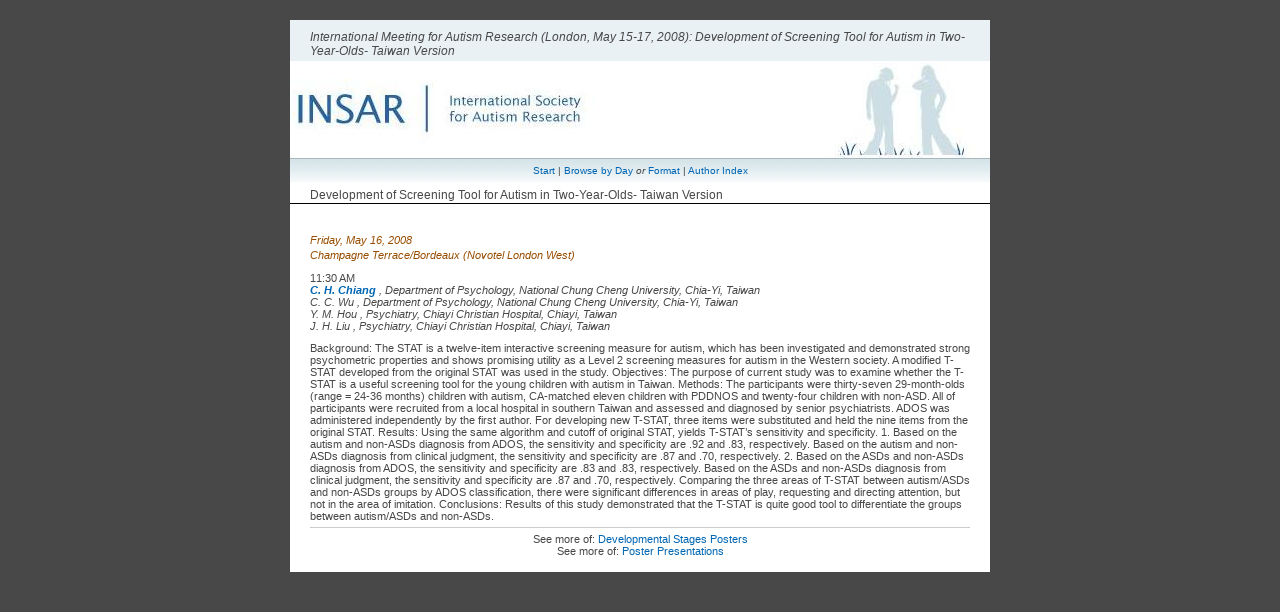

--- FILE ---
content_type: text/html; charset=utf-8
request_url: https://imfar.confex.com/imfar/2008/webprogram/Paper2169.html
body_size: 1775
content:
<html>
	
	<head>
		<link href="stylesheets/webprogram.css" rel="stylesheet" type="text/css">
		<title>International Meeting for Autism Research (London, May 15-17, 2008): Development of Screening Tool for Autism in Two-Year-Olds- Taiwan Version</title>
		<meta name="keywords" content="C.-H. Chiang, C.-C. Wu, Y.-M. Hou, J.-H. Liu">
	</head>
	
	<body class="paper">
	
		<div class="page">
			
			<a name="top">

			<h1 class="title">International Meeting for Autism Research (London, May 15-17, 2008): Development of Screening Tool for Autism in Two-Year-Olds- Taiwan Version</h1>
			
			<div class="banner">
				<a href="http://www.autism-insar.org/index.php?option=com_content&task=view&id=28&Itemid=79" target="_blank"><img src="images/banner.JPG" alt="[ Visit Client Website ]" width="100%" height="100%" border="0"></a>
			</div>

			<div class="navigation">
	<a href="start.html" >Start</a> | 
	<a href="meeting.html" >Browse by Day</a>
	<em>or</em>
	<a href="programs.html" >Format</a> | 
	<a href="authora.html" >Author Index</a>
</div>

			
			<h2 class="subtitle">
				Development of Screening Tool for Autism in Two-Year-Olds- Taiwan Version
			</h2>

			<div class="content">
				

	
	<div class="datetime">Friday, May 16, 2008</div>
	<div class="location">Champagne Terrace/Bordeaux (Novotel London West)</div>


 11:30 AM
	
	<div class="paperauthors">
	
		<div class="presenter">
			<span class="name">
				
					<a href="mailto:psychc@ccu.edu.tw">C. H. Chiang</a>
				
			</span>
			
			
				,
				<span class="affiliation">Department of Psychology, National Chung Cheng University, Chia-Yi, Taiwan</span>
			
		</div>
	
		<div class="author">
			<span class="name">
				
					C. C. Wu
				
			</span>
			
			
				,
				<span class="affiliation">Department of Psychology, National Chung Cheng University, Chia-Yi, Taiwan</span>
			
		</div>
	
		<div class="author">
			<span class="name">
				
					Y. M. Hou
				
			</span>
			
			
				,
				<span class="affiliation">Psychiatry, Chiayi Christian Hospital, Chiayi, Taiwan</span>
			
		</div>
	
		<div class="author">
			<span class="name">
				
					J. H. Liu
				
			</span>
			
			
				,
				<span class="affiliation">Psychiatry, Chiayi Christian Hospital, Chiayi, Taiwan</span>
			
		</div>
	
</div>

	
	<div class="media">
	
</div>

	
	


	<div class="abstract">
		<span lang="EN-US">Background:  The STAT is a twelve-item interactive screening measure for autism, which has been investigated and demonstrated strong psychometric properties and shows promising utility as a Level 2 screening measures for autism in the Western society. A modified T-STAT developed from the original STAT was used in the study. </span><span lang="EN-US">Objectives:  The purpose of current study was to examine whether the T-STAT is a useful screening tool for the young children with autism in </span><country-region><place><span lang="EN-US">Taiwan</span></place></country-region><span lang="EN-US">. </span><span lang="EN-US">Methods:  The participants were thirty-seven 29-month-olds (range = 24-36 months) children with autism, CA-matched eleven children with PDDNOS and twenty-four children with non-ASD. All of participants were recruited from a local hospital in southern </span><country-region><place><span lang="EN-US">Taiwan</span></place></country-region><span lang="EN-US"> and assessed and diagnosed by senior psychiatrists. ADOS was administered independently by the first author. For developing new T-STAT, three items were substituted and held the nine items from the original STAT. </span><span lang="EN-US">Results:  Using the same algorithm and cutoff of original STAT, yields T-STAT&rsquo;s sensitivity and specificity. 1. Based on the autism and non-ASDs diagnosis from ADOS, the sensitivity and specificity are .92 and .83, respectively. Based on the autism and non-ASDs diagnosis from clinical judgment, the sensitivity and specificity are .87 and .70, respectively. 2. Based on the ASDs and non-ASDs diagnosis from ADOS, the sensitivity and specificity are .83 and .83, respectively. Based on the ASDs and non-ASDs diagnosis from clinical judgment, the sensitivity and specificity are .87 and .70, respectively. Comparing the three areas of T-STAT between autism/ASDs and non-ASDs groups by ADOS classification, there were significant differences in areas of play, requesting and directing attention, but not in the area of imitation. </span><span lang="EN-US">Conclusions:  Results of this study demonstrated that the T-STAT is quite good tool to differentiate the groups between autism/ASDs and non-ASDs. </span>
	</div>


	
	<div class="parents">
	See more of: <a href="Session1108.html">Developmental Stages Posters </a><br>

	

	See more of: <a href="POSTER.html">Poster Presentations</a>
</div>



			</div>
			
		</div>
		
	</body>
</html>

	


--- FILE ---
content_type: text/css
request_url: https://imfar.confex.com/imfar/2008/webprogram/stylesheets/webprogram.css
body_size: 2084
content:
@import url("default.css");

/* Shared styles for webprogram */

/* GENERAL STYLES */

/* Links */
a:link {
	color: #0066B3;
	text-decoration: none;
}

a:visited {
	color: #216CAD;
	text-decoration: none;
}

a:hover {
	text-decoration: underline;
}

a:active {
	color: #2C06A1;
	text-decoration: none;
}

a.currentpage {
	color: #000000;
	text-decoration: none;
}

/* Body for all pages */
body {
	background-color: #484848;
	color: #484848;
	text-align: center;
	margin: 0px;
	font-size: 01 em;
}	

/* Main div for each page */
.page {
	background-color: #FFFFFF;
	color: #484848;
	width: 700px;
	font-family: Arial, Helvetica, sans-serif;
	margin-left: auto;
	margin-right: auto;
	margin-top: 20px;
}

/* Page title */
.title {
	background-color: #eaf1f4;
	padding: 10px 20px 3px 20px;
	border-bottom: 2px solid #FFFFFF;
	font-size: 0.9em;
	font-style: italic;
	text-align: left;
	font-weight: normal;
	margin: 0px;
}

/* Page subtitle */
.subtitle {
	background-color: #ffffff;
	padding: 2px 20px 2px 20px;
	margin-top: 5px;
	border-bottom: 1px solid #000000;
	text-align: left;
	font-size: 0.85em;
	font-weight: normal;
}

/* Banner image block - should match banner size */
.banner {
	width : 700px;
	height : 95px;
}

/* Navigation breadcrumbs */
.navigation {
	padding: 5px 20px 5px 20px;
	font-size: 0.7em;
	line-height: 1.4em;
	background: url(../../../../img/imfar/webprogram/containerwrap-bg.gif) repeat-x scroll center top;
	border-top:1px solid #A9B7BC;
}

/* Content of each page */
.content {
	text-align: left;
	margin:  0px 20px 20px 20px;
	font-size: 0.8em;
	padding-top: 10px;
	padding-bottom: 10px;
}

/* Generic list items */
.item {
	margin: 2px 0px 8px 0px;
	text-align: left;
	clear: left;
}

.item .recordings {
	float: left;
	width: 3.5em;
	text-align: center;
}

.item .itemnumber {
	float: left;
	width: 3.5em;
	margin-right: 1.0em;
	text-align: center;
}

.item .itemtitle {
	font-weight: bold;
	margin-left: 8.6em;
}

.instructions {
	margin: 1.0em 0.0em 1.0em 0.0em;
	text-align: left;
	font-style: italic;
}

/* END GENERAL STYLES */


/* AUTHOR INDEX STYLES */

.authorindex .alphalist {
	text-align: center;
	padding: 0.5em 0em 0.5em 0em;
	border: 1px solid #BFAA60;
}

.authorindex .author {
	float: left;
	font-weight: bold;
	margin-right: 1.0em;
}

.authorindex .papers {
	margin-left: 10.0em;
}

/* END AUTHOR INDEX STYLES */


/* MEETING STYLES */
.meeting .date {
	clear: left;
	background-color:#FFFFFF;
	border-bottom: 1px solid #000000;
	color: #596F80;
	padding: 2px 0px 2px 0px;
	margin:  5px 0px 0px 0px;
	text-align: center;
	font-size: 0.9em;
	font-weight: normal;
}

.meeting .author {
	font-weight: normal;
}

.meeting .time {
	color: #484848;
	text-align: left;
	border-bottom: 1px dashed #CCCCCC;
	margin: 8px 0px 7px 0px;
	clear: left;
	font-weight: normal;
	font-size: 0.9em;
}

.meeting .days {
	float: right;
	text-align: right;
	font-size: 0.9em;
}

.meeting .symposium {
	clear:left;
	font-weight:normal;
	margin:0 0 0 8.6em;
	text-align:left;
	text-decoration:underline;
	}

/* END MEETING STYLES */


/* PAPER STYLES */

.paper .number {
	color: #FFFFFF;
	padding: 2px;
	background-color: #6096BF;
}

.paper .abstract {}

.paper .author {
	font-style: italic;
	clear: left;
}

.author .name {}

.author .affiliation {}

.paper .media {
	margin: 10px;
	padding: 0px 5px;
	line-height:2em;
}

.paper .medialink {
	padding: 0.2em 0.1em;
	border: 1px solid #994D00;
	margin-right: 20px;
	white-space: nowrap;
}

.paper .datetime {
	font-style: italic;
	text-align: left;
	color : #994D00;
	margin: 1.0em 0.0em 0.2em 0.0em;
}

.paper .location {
	font-style: italic;
	text-align: left;
	color : #994D00;
	margin-bottom: 1em;
}

.paper .parents {
	margin-top: 5px;
	padding: 5px 0px 5px 0px;
	border-top: 1px solid #CCCCCC;
	text-align: center;
}

/* END PAPER STYLES */


/* PROGRAM STYLES */

.program .number {
	color: #FFFFFF;
	padding: 2px;
	background-color: #1C497F;
}

.program .date {
	clear: left;
	background-color:#FFFFFF;
	border-bottom: 1px solid #000000;
	color: #596F80;
	padding: 2px 0px 2px 0px;
	margin:  5px 0px 0px 0px;
	text-align: center;
	font-size: 0.9em;
	font-weight: normal;
}

.program .author {
	font-weight: normal;
}

.program .time {
	color: #484848;
	text-align: left;
	border-bottom: 1px dashed #CCCCCC;
	margin: 8px 0px 7px 0px;
	clear: left;
	font-weight: normal;
	font-size: 0.9em;
}

.program .days {
	float: right;
	text-align: right;
	font-size: 0.9em;
}


/* END PROGRAM STYLES */


/* SESSION STYLES */

.session .number {
	color: #FFFFFF;
	padding: 2px;
	background-color: #401010;
}

.session .abstract {
	margin: 1.0em 0.0em 1.0em 0.0em;
	text-align: left;
}

.session .paper {
	margin: 5px 0px 5px 0px;
	text-align: left;
	clear: left;
}

.session .papertime {
	width: 84px;
	float: left;
	text-align: right;
	background: transparent url(../../../../img/imfar/webprogram/containerwrap-bg.gif) repeat-x scroll center top;
}

.session .papernumber {
	margin-left: 7px;
	width: 70px;
	float: left;
	text-align: center;
	background: transparent url(../../../../img/imfar/webprogram/containerwrap-bg.gif) repeat-x scroll center top;
	font-weight: bold;
}

.session .papertitle {
	margin-left: 168px;
	text-align: left;
}

.session .paperauthors {
	font-weight: bold;
	font-style: italic;
}

.session .persongroup {
	margin: 5px 0px 5px 0px;
	text-align: left;
	clear: left;
}

.session .group {
	width: 161px;
	float: left;
	text-align: right;
	font-size: 1.0em;
}

.session .people {
	margin-left: 168px;
	text-align: left;
	font-style: italic;
	font-size: 1.0em;
}

.session .datetime {
	font-style: italic;
	text-align: left;
	color : #994D00;
	margin: 1.0em 0.0em 0.2em 0.0em;
}

.session .location {
	font-style: italic;
	text-align: left;
	color : #994D00;
	margin-bottom: 1em;
}

.session .parents {
	margin-top: 1.0em;
	padding: 5px 0px 5px 0px;
	border-top: 1px solid #CCCCCC;
	text-align: center;
}

.session .siblings {
	margin-top: 5px;
	padding: 5px 0px 5px 0px;
	border-bottom: 1px solid #CCCCCC;
	text-align: center;
}

.session .media {
	margin: 10px;
	padding: 0px 5px;
	line-height:2em;
}

/* END SESSION STYLES */


/* START PAGE STYLES */

.start .header {
	padding: 2px 0px 2px 0px;
	text-align: center;
	background: #EFEFEF;
	font-weight: normal;
	font-size: 1em;
	margin: 0px;
}

.start .section {
	padding: 10px;
}

.start .leftcolumn {
	float: left;
	width: 30%;
}

.start .rightcolumn {
	margin-left: 30%;
}

.start .columnheader {
	font-weight: bold;
	padding-bottom: .5em;
}

.header .download{
	text-align: left;
	padding-left:40%;
	}

/* Make the htdig search form match everything else */
.searchform TD {
	font-size: 0.65em;
	font-family: Verdana, Geneva, Arial, Helvetica, sans-serif;
}

/* END START PAGE STYLES */


/* MULTIMEDIA FILE STYLES */

.file {
	background-repeat: no-repeat;
	padding-left: 20px;
}
.file_pdf { background-image: url(../images/pdf.gif); }
.file_mp3 { background-image: url(../images/mp3.gif); }
.file_m4a,.file_m4p,.file_wmv,.file_wma,.file_avi,.file_wav,.file_mpg  { background-image: url(../images/wmv.gif); }
.file_mov { background-image: url(../images/mov.gif); }
.file_wrf { background-image: url(../images/wrf.gif); }
.file_podium { background-image: url(../images/podium.gif); }
.file_many { background-image: url(../images/more.gif); }
.file_pps,.file_ppt,.file_pptx {  background-image: url(../images/ppt.gif);  }
.file_wp,.file_wpd {  background-image: url(../images/wp.gif); }
.file_css,.file_mht,.file_html,.file_htm { background-image: url(../images/htm.gif); }
.file_bmp,.file_gif,.file_png,.file_jpg,.file_tif,.file_tiff {  background-image: url(../images/image.gif); }
.file_psd,.file_ps,.file_eps {  background-image: url(../images/psd.gif); }
.file_rtf,.file_doc,.file_docx {  background-image: url(../images/doc.gif); }
.file_xls,.file_xlsx {  background-image: url(../images/xls.gif); }
.file_tex {  background-image: url(../images/tex.gif); }
.file_fm {  background-image: url(../images/fm.gif); }
.file_zip {  background-image: url(../images/zip.gif); }
.file_poster {  background-image: url(../images/poster.gif); }

/* END MULTIMEDIA FILE STYLES */

